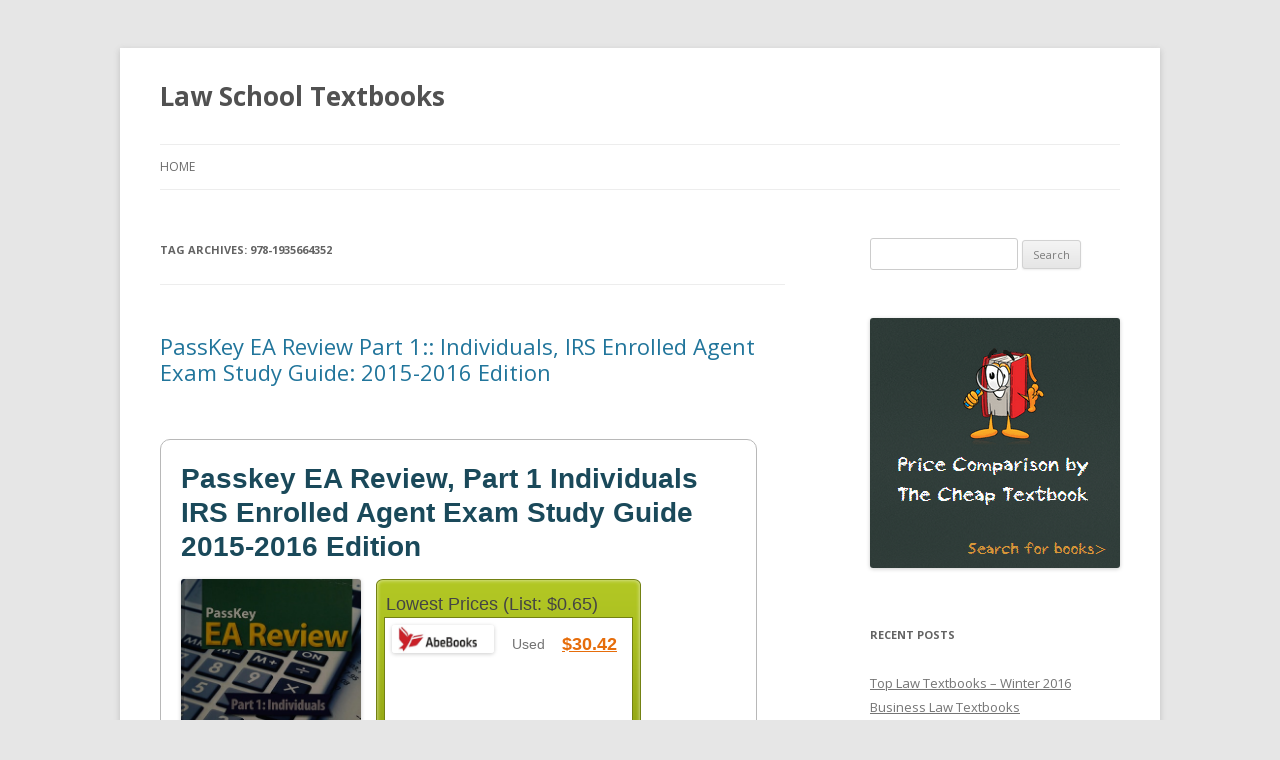

--- FILE ---
content_type: text/html; charset=UTF-8
request_url: https://scotslawstudent.com/tag/978-1935664352/
body_size: 10414
content:
<!DOCTYPE html>
<!--[if IE 7]>
<html class="ie ie7" dir="ltr" lang="en-US" prefix="og: https://ogp.me/ns#">
<![endif]-->
<!--[if IE 8]>
<html class="ie ie8" dir="ltr" lang="en-US" prefix="og: https://ogp.me/ns#">
<![endif]-->
<!--[if !(IE 7) & !(IE 8)]><!-->
<html dir="ltr" lang="en-US" prefix="og: https://ogp.me/ns#">
<!--<![endif]-->
<head>
<meta charset="UTF-8" />
<meta name="viewport" content="width=device-width" />
<title>978-1935664352 - Law School Textbooks</title>
<link rel="profile" href="https://gmpg.org/xfn/11" />
<link rel="pingback" href="https://scotslawstudent.com/xmlrpc.php">
<!--[if lt IE 9]>
<script src="https://scotslawstudent.com/wp-content/themes/twentytwelve/js/html5.js?ver=3.7.0" type="text/javascript"></script>
<![endif]-->

		<!-- All in One SEO 4.9.1.1 - aioseo.com -->
	<meta name="robots" content="max-image-preview:large" />
	<link rel="canonical" href="https://scotslawstudent.com/tag/978-1935664352/" />
	<meta name="generator" content="All in One SEO (AIOSEO) 4.9.1.1" />
		<script type="application/ld+json" class="aioseo-schema">
			{"@context":"https:\/\/schema.org","@graph":[{"@type":"BreadcrumbList","@id":"https:\/\/scotslawstudent.com\/tag\/978-1935664352\/#breadcrumblist","itemListElement":[{"@type":"ListItem","@id":"https:\/\/scotslawstudent.com#listItem","position":1,"name":"Home","item":"https:\/\/scotslawstudent.com","nextItem":{"@type":"ListItem","@id":"https:\/\/scotslawstudent.com\/tag\/978-1935664352\/#listItem","name":"978-1935664352"}},{"@type":"ListItem","@id":"https:\/\/scotslawstudent.com\/tag\/978-1935664352\/#listItem","position":2,"name":"978-1935664352","previousItem":{"@type":"ListItem","@id":"https:\/\/scotslawstudent.com#listItem","name":"Home"}}]},{"@type":"CollectionPage","@id":"https:\/\/scotslawstudent.com\/tag\/978-1935664352\/#collectionpage","url":"https:\/\/scotslawstudent.com\/tag\/978-1935664352\/","name":"978-1935664352 - Law School Textbooks","inLanguage":"en-US","isPartOf":{"@id":"https:\/\/scotslawstudent.com\/#website"},"breadcrumb":{"@id":"https:\/\/scotslawstudent.com\/tag\/978-1935664352\/#breadcrumblist"}},{"@type":"Organization","@id":"https:\/\/scotslawstudent.com\/#organization","name":"Law School Textbooks","url":"https:\/\/scotslawstudent.com\/"},{"@type":"WebSite","@id":"https:\/\/scotslawstudent.com\/#website","url":"https:\/\/scotslawstudent.com\/","name":"Law School Textbooks","inLanguage":"en-US","publisher":{"@id":"https:\/\/scotslawstudent.com\/#organization"}}]}
		</script>
		<!-- All in One SEO -->

<link rel='dns-prefetch' href='//secure.gravatar.com' />
<link rel='dns-prefetch' href='//stats.wp.com' />
<link rel='dns-prefetch' href='//thecheaptextbook.com' />
<link rel='dns-prefetch' href='//fonts.googleapis.com' />
<link rel='dns-prefetch' href='//v0.wordpress.com' />
<link href='https://fonts.gstatic.com' crossorigin rel='preconnect' />
<link rel="alternate" type="application/rss+xml" title="Law School Textbooks &raquo; Feed" href="https://scotslawstudent.com/feed/" />
<link rel="alternate" type="application/rss+xml" title="Law School Textbooks &raquo; Comments Feed" href="https://scotslawstudent.com/comments/feed/" />
<link rel="alternate" type="application/rss+xml" title="Law School Textbooks &raquo; 978-1935664352 Tag Feed" href="https://scotslawstudent.com/tag/978-1935664352/feed/" />
<style id='wp-img-auto-sizes-contain-inline-css' type='text/css'>
img:is([sizes=auto i],[sizes^="auto," i]){contain-intrinsic-size:3000px 1500px}
/*# sourceURL=wp-img-auto-sizes-contain-inline-css */
</style>
<style id='wp-emoji-styles-inline-css' type='text/css'>

	img.wp-smiley, img.emoji {
		display: inline !important;
		border: none !important;
		box-shadow: none !important;
		height: 1em !important;
		width: 1em !important;
		margin: 0 0.07em !important;
		vertical-align: -0.1em !important;
		background: none !important;
		padding: 0 !important;
	}
/*# sourceURL=wp-emoji-styles-inline-css */
</style>
<style id='wp-block-library-inline-css' type='text/css'>
:root{--wp-block-synced-color:#7a00df;--wp-block-synced-color--rgb:122,0,223;--wp-bound-block-color:var(--wp-block-synced-color);--wp-editor-canvas-background:#ddd;--wp-admin-theme-color:#007cba;--wp-admin-theme-color--rgb:0,124,186;--wp-admin-theme-color-darker-10:#006ba1;--wp-admin-theme-color-darker-10--rgb:0,107,160.5;--wp-admin-theme-color-darker-20:#005a87;--wp-admin-theme-color-darker-20--rgb:0,90,135;--wp-admin-border-width-focus:2px}@media (min-resolution:192dpi){:root{--wp-admin-border-width-focus:1.5px}}.wp-element-button{cursor:pointer}:root .has-very-light-gray-background-color{background-color:#eee}:root .has-very-dark-gray-background-color{background-color:#313131}:root .has-very-light-gray-color{color:#eee}:root .has-very-dark-gray-color{color:#313131}:root .has-vivid-green-cyan-to-vivid-cyan-blue-gradient-background{background:linear-gradient(135deg,#00d084,#0693e3)}:root .has-purple-crush-gradient-background{background:linear-gradient(135deg,#34e2e4,#4721fb 50%,#ab1dfe)}:root .has-hazy-dawn-gradient-background{background:linear-gradient(135deg,#faaca8,#dad0ec)}:root .has-subdued-olive-gradient-background{background:linear-gradient(135deg,#fafae1,#67a671)}:root .has-atomic-cream-gradient-background{background:linear-gradient(135deg,#fdd79a,#004a59)}:root .has-nightshade-gradient-background{background:linear-gradient(135deg,#330968,#31cdcf)}:root .has-midnight-gradient-background{background:linear-gradient(135deg,#020381,#2874fc)}:root{--wp--preset--font-size--normal:16px;--wp--preset--font-size--huge:42px}.has-regular-font-size{font-size:1em}.has-larger-font-size{font-size:2.625em}.has-normal-font-size{font-size:var(--wp--preset--font-size--normal)}.has-huge-font-size{font-size:var(--wp--preset--font-size--huge)}.has-text-align-center{text-align:center}.has-text-align-left{text-align:left}.has-text-align-right{text-align:right}.has-fit-text{white-space:nowrap!important}#end-resizable-editor-section{display:none}.aligncenter{clear:both}.items-justified-left{justify-content:flex-start}.items-justified-center{justify-content:center}.items-justified-right{justify-content:flex-end}.items-justified-space-between{justify-content:space-between}.screen-reader-text{border:0;clip-path:inset(50%);height:1px;margin:-1px;overflow:hidden;padding:0;position:absolute;width:1px;word-wrap:normal!important}.screen-reader-text:focus{background-color:#ddd;clip-path:none;color:#444;display:block;font-size:1em;height:auto;left:5px;line-height:normal;padding:15px 23px 14px;text-decoration:none;top:5px;width:auto;z-index:100000}html :where(.has-border-color){border-style:solid}html :where([style*=border-top-color]){border-top-style:solid}html :where([style*=border-right-color]){border-right-style:solid}html :where([style*=border-bottom-color]){border-bottom-style:solid}html :where([style*=border-left-color]){border-left-style:solid}html :where([style*=border-width]){border-style:solid}html :where([style*=border-top-width]){border-top-style:solid}html :where([style*=border-right-width]){border-right-style:solid}html :where([style*=border-bottom-width]){border-bottom-style:solid}html :where([style*=border-left-width]){border-left-style:solid}html :where(img[class*=wp-image-]){height:auto;max-width:100%}:where(figure){margin:0 0 1em}html :where(.is-position-sticky){--wp-admin--admin-bar--position-offset:var(--wp-admin--admin-bar--height,0px)}@media screen and (max-width:600px){html :where(.is-position-sticky){--wp-admin--admin-bar--position-offset:0px}}

/*# sourceURL=wp-block-library-inline-css */
</style><style id='global-styles-inline-css' type='text/css'>
:root{--wp--preset--aspect-ratio--square: 1;--wp--preset--aspect-ratio--4-3: 4/3;--wp--preset--aspect-ratio--3-4: 3/4;--wp--preset--aspect-ratio--3-2: 3/2;--wp--preset--aspect-ratio--2-3: 2/3;--wp--preset--aspect-ratio--16-9: 16/9;--wp--preset--aspect-ratio--9-16: 9/16;--wp--preset--color--black: #000000;--wp--preset--color--cyan-bluish-gray: #abb8c3;--wp--preset--color--white: #fff;--wp--preset--color--pale-pink: #f78da7;--wp--preset--color--vivid-red: #cf2e2e;--wp--preset--color--luminous-vivid-orange: #ff6900;--wp--preset--color--luminous-vivid-amber: #fcb900;--wp--preset--color--light-green-cyan: #7bdcb5;--wp--preset--color--vivid-green-cyan: #00d084;--wp--preset--color--pale-cyan-blue: #8ed1fc;--wp--preset--color--vivid-cyan-blue: #0693e3;--wp--preset--color--vivid-purple: #9b51e0;--wp--preset--color--blue: #21759b;--wp--preset--color--dark-gray: #444;--wp--preset--color--medium-gray: #9f9f9f;--wp--preset--color--light-gray: #e6e6e6;--wp--preset--gradient--vivid-cyan-blue-to-vivid-purple: linear-gradient(135deg,rgb(6,147,227) 0%,rgb(155,81,224) 100%);--wp--preset--gradient--light-green-cyan-to-vivid-green-cyan: linear-gradient(135deg,rgb(122,220,180) 0%,rgb(0,208,130) 100%);--wp--preset--gradient--luminous-vivid-amber-to-luminous-vivid-orange: linear-gradient(135deg,rgb(252,185,0) 0%,rgb(255,105,0) 100%);--wp--preset--gradient--luminous-vivid-orange-to-vivid-red: linear-gradient(135deg,rgb(255,105,0) 0%,rgb(207,46,46) 100%);--wp--preset--gradient--very-light-gray-to-cyan-bluish-gray: linear-gradient(135deg,rgb(238,238,238) 0%,rgb(169,184,195) 100%);--wp--preset--gradient--cool-to-warm-spectrum: linear-gradient(135deg,rgb(74,234,220) 0%,rgb(151,120,209) 20%,rgb(207,42,186) 40%,rgb(238,44,130) 60%,rgb(251,105,98) 80%,rgb(254,248,76) 100%);--wp--preset--gradient--blush-light-purple: linear-gradient(135deg,rgb(255,206,236) 0%,rgb(152,150,240) 100%);--wp--preset--gradient--blush-bordeaux: linear-gradient(135deg,rgb(254,205,165) 0%,rgb(254,45,45) 50%,rgb(107,0,62) 100%);--wp--preset--gradient--luminous-dusk: linear-gradient(135deg,rgb(255,203,112) 0%,rgb(199,81,192) 50%,rgb(65,88,208) 100%);--wp--preset--gradient--pale-ocean: linear-gradient(135deg,rgb(255,245,203) 0%,rgb(182,227,212) 50%,rgb(51,167,181) 100%);--wp--preset--gradient--electric-grass: linear-gradient(135deg,rgb(202,248,128) 0%,rgb(113,206,126) 100%);--wp--preset--gradient--midnight: linear-gradient(135deg,rgb(2,3,129) 0%,rgb(40,116,252) 100%);--wp--preset--font-size--small: 13px;--wp--preset--font-size--medium: 20px;--wp--preset--font-size--large: 36px;--wp--preset--font-size--x-large: 42px;--wp--preset--spacing--20: 0.44rem;--wp--preset--spacing--30: 0.67rem;--wp--preset--spacing--40: 1rem;--wp--preset--spacing--50: 1.5rem;--wp--preset--spacing--60: 2.25rem;--wp--preset--spacing--70: 3.38rem;--wp--preset--spacing--80: 5.06rem;--wp--preset--shadow--natural: 6px 6px 9px rgba(0, 0, 0, 0.2);--wp--preset--shadow--deep: 12px 12px 50px rgba(0, 0, 0, 0.4);--wp--preset--shadow--sharp: 6px 6px 0px rgba(0, 0, 0, 0.2);--wp--preset--shadow--outlined: 6px 6px 0px -3px rgb(255, 255, 255), 6px 6px rgb(0, 0, 0);--wp--preset--shadow--crisp: 6px 6px 0px rgb(0, 0, 0);}:where(.is-layout-flex){gap: 0.5em;}:where(.is-layout-grid){gap: 0.5em;}body .is-layout-flex{display: flex;}.is-layout-flex{flex-wrap: wrap;align-items: center;}.is-layout-flex > :is(*, div){margin: 0;}body .is-layout-grid{display: grid;}.is-layout-grid > :is(*, div){margin: 0;}:where(.wp-block-columns.is-layout-flex){gap: 2em;}:where(.wp-block-columns.is-layout-grid){gap: 2em;}:where(.wp-block-post-template.is-layout-flex){gap: 1.25em;}:where(.wp-block-post-template.is-layout-grid){gap: 1.25em;}.has-black-color{color: var(--wp--preset--color--black) !important;}.has-cyan-bluish-gray-color{color: var(--wp--preset--color--cyan-bluish-gray) !important;}.has-white-color{color: var(--wp--preset--color--white) !important;}.has-pale-pink-color{color: var(--wp--preset--color--pale-pink) !important;}.has-vivid-red-color{color: var(--wp--preset--color--vivid-red) !important;}.has-luminous-vivid-orange-color{color: var(--wp--preset--color--luminous-vivid-orange) !important;}.has-luminous-vivid-amber-color{color: var(--wp--preset--color--luminous-vivid-amber) !important;}.has-light-green-cyan-color{color: var(--wp--preset--color--light-green-cyan) !important;}.has-vivid-green-cyan-color{color: var(--wp--preset--color--vivid-green-cyan) !important;}.has-pale-cyan-blue-color{color: var(--wp--preset--color--pale-cyan-blue) !important;}.has-vivid-cyan-blue-color{color: var(--wp--preset--color--vivid-cyan-blue) !important;}.has-vivid-purple-color{color: var(--wp--preset--color--vivid-purple) !important;}.has-black-background-color{background-color: var(--wp--preset--color--black) !important;}.has-cyan-bluish-gray-background-color{background-color: var(--wp--preset--color--cyan-bluish-gray) !important;}.has-white-background-color{background-color: var(--wp--preset--color--white) !important;}.has-pale-pink-background-color{background-color: var(--wp--preset--color--pale-pink) !important;}.has-vivid-red-background-color{background-color: var(--wp--preset--color--vivid-red) !important;}.has-luminous-vivid-orange-background-color{background-color: var(--wp--preset--color--luminous-vivid-orange) !important;}.has-luminous-vivid-amber-background-color{background-color: var(--wp--preset--color--luminous-vivid-amber) !important;}.has-light-green-cyan-background-color{background-color: var(--wp--preset--color--light-green-cyan) !important;}.has-vivid-green-cyan-background-color{background-color: var(--wp--preset--color--vivid-green-cyan) !important;}.has-pale-cyan-blue-background-color{background-color: var(--wp--preset--color--pale-cyan-blue) !important;}.has-vivid-cyan-blue-background-color{background-color: var(--wp--preset--color--vivid-cyan-blue) !important;}.has-vivid-purple-background-color{background-color: var(--wp--preset--color--vivid-purple) !important;}.has-black-border-color{border-color: var(--wp--preset--color--black) !important;}.has-cyan-bluish-gray-border-color{border-color: var(--wp--preset--color--cyan-bluish-gray) !important;}.has-white-border-color{border-color: var(--wp--preset--color--white) !important;}.has-pale-pink-border-color{border-color: var(--wp--preset--color--pale-pink) !important;}.has-vivid-red-border-color{border-color: var(--wp--preset--color--vivid-red) !important;}.has-luminous-vivid-orange-border-color{border-color: var(--wp--preset--color--luminous-vivid-orange) !important;}.has-luminous-vivid-amber-border-color{border-color: var(--wp--preset--color--luminous-vivid-amber) !important;}.has-light-green-cyan-border-color{border-color: var(--wp--preset--color--light-green-cyan) !important;}.has-vivid-green-cyan-border-color{border-color: var(--wp--preset--color--vivid-green-cyan) !important;}.has-pale-cyan-blue-border-color{border-color: var(--wp--preset--color--pale-cyan-blue) !important;}.has-vivid-cyan-blue-border-color{border-color: var(--wp--preset--color--vivid-cyan-blue) !important;}.has-vivid-purple-border-color{border-color: var(--wp--preset--color--vivid-purple) !important;}.has-vivid-cyan-blue-to-vivid-purple-gradient-background{background: var(--wp--preset--gradient--vivid-cyan-blue-to-vivid-purple) !important;}.has-light-green-cyan-to-vivid-green-cyan-gradient-background{background: var(--wp--preset--gradient--light-green-cyan-to-vivid-green-cyan) !important;}.has-luminous-vivid-amber-to-luminous-vivid-orange-gradient-background{background: var(--wp--preset--gradient--luminous-vivid-amber-to-luminous-vivid-orange) !important;}.has-luminous-vivid-orange-to-vivid-red-gradient-background{background: var(--wp--preset--gradient--luminous-vivid-orange-to-vivid-red) !important;}.has-very-light-gray-to-cyan-bluish-gray-gradient-background{background: var(--wp--preset--gradient--very-light-gray-to-cyan-bluish-gray) !important;}.has-cool-to-warm-spectrum-gradient-background{background: var(--wp--preset--gradient--cool-to-warm-spectrum) !important;}.has-blush-light-purple-gradient-background{background: var(--wp--preset--gradient--blush-light-purple) !important;}.has-blush-bordeaux-gradient-background{background: var(--wp--preset--gradient--blush-bordeaux) !important;}.has-luminous-dusk-gradient-background{background: var(--wp--preset--gradient--luminous-dusk) !important;}.has-pale-ocean-gradient-background{background: var(--wp--preset--gradient--pale-ocean) !important;}.has-electric-grass-gradient-background{background: var(--wp--preset--gradient--electric-grass) !important;}.has-midnight-gradient-background{background: var(--wp--preset--gradient--midnight) !important;}.has-small-font-size{font-size: var(--wp--preset--font-size--small) !important;}.has-medium-font-size{font-size: var(--wp--preset--font-size--medium) !important;}.has-large-font-size{font-size: var(--wp--preset--font-size--large) !important;}.has-x-large-font-size{font-size: var(--wp--preset--font-size--x-large) !important;}
/*# sourceURL=global-styles-inline-css */
</style>

<style id='classic-theme-styles-inline-css' type='text/css'>
/*! This file is auto-generated */
.wp-block-button__link{color:#fff;background-color:#32373c;border-radius:9999px;box-shadow:none;text-decoration:none;padding:calc(.667em + 2px) calc(1.333em + 2px);font-size:1.125em}.wp-block-file__button{background:#32373c;color:#fff;text-decoration:none}
/*# sourceURL=/wp-includes/css/classic-themes.min.css */
</style>
<link rel='stylesheet' id='ctb-css-css' href='https://thecheaptextbook.com/assets/blog.css?ver=6.9' type='text/css' media='all' />
<link rel='stylesheet' id='twentytwelve-fonts-css' href='https://fonts.googleapis.com/css?family=Open+Sans%3A400italic%2C700italic%2C400%2C700&#038;subset=latin%2Clatin-ext&#038;display=fallback' type='text/css' media='all' />
<link rel='stylesheet' id='twentytwelve-style-css' href='https://scotslawstudent.com/wp-content/themes/twentytwelve/style.css?ver=20221101' type='text/css' media='all' />
<link rel='stylesheet' id='twentytwelve-block-style-css' href='https://scotslawstudent.com/wp-content/themes/twentytwelve/css/blocks.css?ver=20190406' type='text/css' media='all' />
<script type="text/javascript" src="https://scotslawstudent.com/wp-includes/js/jquery/jquery.min.js?ver=3.7.1" id="jquery-core-js"></script>
<script type="text/javascript" src="https://scotslawstudent.com/wp-includes/js/jquery/jquery-migrate.min.js?ver=3.4.1" id="jquery-migrate-js"></script>
<link rel="https://api.w.org/" href="https://scotslawstudent.com/wp-json/" /><link rel="alternate" title="JSON" type="application/json" href="https://scotslawstudent.com/wp-json/wp/v2/tags/2781" /><link rel="EditURI" type="application/rsd+xml" title="RSD" href="https://scotslawstudent.com/xmlrpc.php?rsd" />
<meta name="generator" content="WordPress 6.9" />
	<style>img#wpstats{display:none}</style>
		</head>

<body class="archive tag tag-978-1935664352 tag-2781 wp-embed-responsive wp-theme-twentytwelve custom-font-enabled">
<div id="page" class="hfeed site">
	<header id="masthead" class="site-header">
		<hgroup>
			<h1 class="site-title"><a href="https://scotslawstudent.com/" title="Law School Textbooks" rel="home">Law School Textbooks</a></h1>
			<h2 class="site-description"></h2>
		</hgroup>

		<nav id="site-navigation" class="main-navigation">
			<button class="menu-toggle">Menu</button>
			<a class="assistive-text" href="#content" title="Skip to content">Skip to content</a>
			<div class="nav-menu"><ul>
<li ><a href="https://scotslawstudent.com/">Home</a></li></ul></div>
		</nav><!-- #site-navigation -->

			</header><!-- #masthead -->

	<div id="main" class="wrapper">

	<section id="primary" class="site-content">
		<div id="content" role="main">

					<header class="archive-header">
				<h1 class="archive-title">
				Tag Archives: <span>978-1935664352</span>				</h1>

						</header><!-- .archive-header -->

			
	<article id="post-1125" class="post-1125 post type-post status-publish format-standard hentry category-book tag-2779 tag-978-1935664352 tag-2780 tag-tax-law">
				<header class="entry-header">
			
						<h1 class="entry-title">
				<a href="https://scotslawstudent.com/9781935664352/" rel="bookmark">PassKey EA Review Part 1:: Individuals, IRS Enrolled Agent Exam Study Guide: 2015-2016 Edition</a>
			</h1>
								</header><!-- .entry-header -->

				<div class="entry-content">
			<div id="page">



	

	<div id="content">
		
		

		<div class="product_content">
			
	<div class="product_content_title">
		<div class="pct_title">
			Passkey EA Review, Part 1 Individuals IRS Enrolled Agent Exam Study Guide 2015-2016 Edition
		</div>

	</div>

	<div class="product_content_desc">

		<div class="pcd_img">
		<img decoding="async" alt="Cheap Textbook Image ISBN: 9781935664352" src="https://images.isbndb.com/covers/4625693482877.jpg" />
		</div>

			<div class="pcd_list pcd_list_lowest">
    <div class="pcd_list_tle">
      <div class="plt_title1">Lowest Prices
	(List: $0.65)

	</div>
      </div>
    <div class="pcd_list_lst">
      <div class="list1"><div class="list_img"><img decoding="async" width="85%" height="85%" alt="Cheap Textbook Online Store - AbeBooks.com Used" src="https://images.campusbooks.com/campusbooks_legacy/images/markets/abebooks.png" /></div><div class="list_dess"> Used</div><div class="list_dess_link">
	  <a target="_blank" onclick="_gaq.push([&#39;_trackEvent&#39;, &#39;Buy&#39;, &#39;Used&#39;, &#39;AbeBooks.com Used&#39;, 3042]);" rel="nofollow" href="https://thecheaptextbook.com/textbook/shop?cb=ZCEDZfQTka%3AITJZCED7f7dhk2Uc9yJZfQTka%3AITJW%3A0QvUkvS25%2F%2F925yJW%3A0Qv2kSn_vS25%2F%2F925yJhWQskC77E%3A%25252w%2525y4%2525y4dEWycZdOEF%3A0ffs%3AcZfO%2525y4hWQscECE%252524EdVdO%3A%25252B-H2jA1r7tAi%26ZiDra8T9Vd9%26ltrIarRZSub%3Dh7Gz%26-5g96OE7U%3AiAyTC%26ZRVyZvu5-I1dZvIWMrU9QauL%3Dli3uMO2Qbs8FrFCl.UHCjRX1N2sZpXVizb2VTdrNMoQjqbGAZT%3Aem-Fp30n6pxdVwtADtGprX9%3DB10GUS%3AGIoYRsq-5whXEr4NU%26rI8aH%3AUmi.e8xq_jn4NMI38Wl%3D%3A1iOo2Qd7OGyZo8GrjxyoqCLig7Z4%3D%26G7CH6xBip_GWMUtG%2FyeYX4CG7Ha_lb-y-iC2nUaCHd8WQZ2Y7L2jvUw9_-bT-u2N3D%2FT5l9FOfF7vl4Xsqv3Ijr59OWZBiLmbbSQL38_Vt%3A0Q-%2FOYsp6O7MeoUoajmRUEfObF%2FNVUu6u8xqdLJOIVZCdQ7DQdOIkw0IMffs%3AcZfO%2Ba%3AITJO%3AVEkUc%2F5JEVWZIk2Uc9yJ7f7dhk2Uc9y62754258e6fc6f17b7a7e8734b0fff87">$30.42</a></div>
	</div>


      </div>
</div>

			
			<div class="pcd_desc">
				<span>Authors: </span>David V. Sherwood - Christy Pinheiro - Richard Gramkow<br />
				<span>ISBN 10: </span>1935664352<br />
				<span>ISBN 13: </span>9781935664352<br />
				<span>Edition: </span>2015-2016 ed.<br />
				<span>Published: </span>2015-03<br />
				<span>Publisher: </span>Passkey Publications<br />
				<span>Format: </span>Paperback
				 (458 pages)
				<br />
				
			</div>
		

	</div>

</div>

		
			
		
<div id="result_zone">

  <div id="search_header">
    <div id="search_header_text">
      <span>Used Books</span>
      </div>
    </div>

  <div id="search_content">
    <div id="book_res0">
      <div id="bs_zone1">Seller</div><div id="bs_zone2">Price</div><div id="bs_zone3">Shipping</div><div id="bs_zone4">Total</div>
      </div>
    					<div id="book_res2">

					<div id="book_res_haut">
							<div id="bs_zone5"> <img decoding="async" alt="Cheap Textbook Online Store - AbeBooks.com Used" src="https://images.campusbooks.com/campusbooks_legacy/images/markets/abebooks.png" /></div>
							<div id="bs_zone6">$30.42</div>
							<div id="bs_zone7">$0.00</div>
							<div id="bs_zone8">$30.42</div>
							<div id="bs_zone9"><a class="bs_buy_link" target="_blank" rel="nofollow" onclick="_gaq.push([&#39;_trackEvent&#39;, &#39;Buy&#39;, &#39;Used&#39;, &#39;AbeBooks.com Used&#39;, 3042]);" href="https://thecheaptextbook.com/textbook/shop?cb=ZCEDZfQTka%3AITJZCED7f7dhk2Uc9yJZfQTka%3AITJW%3A0QvUkvS25%2F%2F925yJW%3A0Qv2kSn_vS25%2F%2F925yJhWQskC77E%3A%25252w%2525y4%2525y4dEWycZdOEF%3A0ffs%3AcZfO%2525y4hWQscECE%252524EdVdO%3A%25252B-H2jA1r7tAi%26ZiDra8T9Vd9%26ltrIarRZSub%3Dh7Gz%26-5g96OE7U%3AiAyTC%26ZRVyZvu5-I1dZvIWMrU9QauL%3Dli3uMO2Qbs8FrFCl.UHCjRX1N2sZpXVizb2VTdrNMoQjqbGAZT%3Aem-Fp30n6pxdVwtADtGprX9%3DB10GUS%3AGIoYRsq-5whXEr4NU%26rI8aH%3AUmi.e8xq_jn4NMI38Wl%3D%3A1iOo2Qd7OGyZo8GrjxyoqCLig7Z4%3D%26G7CH6xBip_GWMUtG%2FyeYX4CG7Ha_lb-y-iC2nUaCHd8WQZ2Y7L2jvUw9_-bT-u2N3D%2FT5l9FOfF7vl4Xsqv3Ijr59OWZBiLmbbSQL38_Vt%3A0Q-%2FOYsp6O7MeoUoajmRUEfObF%2FNVUu6u8xqdLJOIVZCdQ7DQdOIkw0IMffs%3AcZfO%2Ba%3AITJO%3AVEkUc%2F5JEVWZIk2Uc9yJ7f7dhk2Uc9y62754258e6fc6f17b7a7e8734b0fff87">Buy Cheap Textbook</a></div>
						</div>
						<div id="book_res_bas">
							<a href="#" class="toggleLink"><img decoding="async" alt="Cheap Textbook Availability Details" src="https://thecheaptextbook.com/assets/small_more_comp-309fd6393522ecd28ce375d20836d9963bfc40329424d3426aebcae8308abbf1.png" /> Click For Details</a>
						</div>
						<div id="book_res_more" class="toggle" style="display: none;">
							<strong>Availability: </strong>Ships 2-3 days<br />
							<strong>Comments: </strong>Pages are clean and are not marred by notes or folds of any kind. ~ ThriftBooks: Read More, Spend Less
						<br/></div>
					</div>					<div id="book_res1">

					<div id="book_res_haut">
							<div id="bs_zone5"> <img decoding="async" alt="Cheap Textbook Online Store - Alibris.com" src="https://images.campusbooks.com/campusbooks_legacy/images/markets/alibris.gif" /></div>
							<div id="bs_zone6">$29.25</div>
							<div id="bs_zone7">$4.49</div>
							<div id="bs_zone8">$33.74</div>
							<div id="bs_zone9"><a class="bs_buy_link" target="_blank" rel="nofollow" onclick="_gaq.push([&#39;_trackEvent&#39;, &#39;Buy&#39;, &#39;Used&#39;, &#39;Alibris.com&#39;, 2925]);" href="https://thecheaptextbook.com/textbook/shop?cb=ZCEDZfQTka%3AITJZCED7f7dhk2Uc9yJZfQTka%3AITJW%3A0QvUkvS25%2F%2F925yJW%3A0Qv2kSn_vS25%2F%2F925yJhWQskC77E%3A%25252w%2525y4%2525y4dEWycZdOEF%3A0ffs%3AcZfO%2525y4hWQscECE%252524EdVdO%3A%25252B.DB%2FlvgB6U.TX%26D08zjbyN.ag1%3AsaSFsRu-TbZde.dS%3D%2FdEtGsiQp6ebqr4ns0n1LCNIBdA6YRpM5u0S7C3-.EanMWuGz%3AjNQ4Bvv%3DGmtMLd9V%26eqQtsV%3Am9Suohd%3D%2FL%2FybA7p.AL5u.IqgFaE9C%3Aid%2FiUMDY5U979nZ5%26t83buzoxr.tx%2FTUFivj-uLrWVR11Rzym8IfV1721U2A7iOxOxje3YDYL1Q-MLm_Fngb%3D-ERYbXQIGanx8lnbZ%26O3hqVe6Q%3Ai%26f8vQE%2FoH5705S1.8qC%3DnwaQ9iXLg.EfvVp0qFer9rYmHS%3D%26YCGXUt-AHZvztMRxVhutgpDbVnCXO5%2FHDY3C%2FbLgMeCYCTr%3DoylOZO_FW2_AbL_BZougGb%2FhUMv0%2689Xj8Da13.I0DQxTWUU8VB177pjA_qOApYF6lbFFXtu2n9G9fI%3D%2FFwt_XBsuxgzmSisqM%3D%26i1h-hVneWD5uJOIVZCdQ7DQdOIkwhW0VW%3AcZfOJO%3AVEkUc%2F5JEVWZIkyScy5J7f7dhk22cn9ead227771f8cda6037c76c0a4ac4d038">Buy Cheap Textbook</a></div>
						</div>
						<div id="book_res_bas">
							<a href="#" class="toggleLink"><img decoding="async" alt="Cheap Textbook Availability Details" src="https://thecheaptextbook.com/assets/small_more_comp-309fd6393522ecd28ce375d20836d9963bfc40329424d3426aebcae8308abbf1.png" /> Click For Details</a>
						</div>
						<div id="book_res_more" class="toggle" style="display: none;">
							<strong>Availability: </strong>Ships 2-3 days<br />
							<strong>Comments: </strong>Pages are clean and are not marred by notes or folds of any kind. ~ ThriftBooks: Read More, Spend Less. Fine
						<br/></div>
					</div>


    </div>
  </div>



		<div class="product_content">
			
	<div class="product_content_title">
				<div class="pct_title">
					978-1935664352 
					Passkey EA Review, Part 1 Individuals IRS Enrolled Agent Exam Study Guide 2015-2016 Edition
				</div>

	</div>

<div class="product_content_desc">

  <div class="pcd_img">
    <img decoding="async" alt="Cheap Textbook Image ISBN: 1935664352" src="https://images.isbndb.com/covers/4625693482877.jpg" />
    </div>
  <div class="pcd_list pcd_list_lowest">
    <div class="pcd_list_tle">
      <div class="plt_title1">Lowest Prices
	(List: $0.65)

	</div>
      </div>
    <div class="pcd_list_lst">
      <div class="list1"><div class="list_img"><img decoding="async" width="85%" height="85%" alt="Cheap Textbook Online Store - AbeBooks.com Used" src="https://images.campusbooks.com/campusbooks_legacy/images/markets/abebooks.png" /></div><div class="list_dess"> Used</div><div class="list_dess_link">
	  <a target="_blank" onclick="_gaq.push([&#39;_trackEvent&#39;, &#39;Buy&#39;, &#39;Used&#39;, &#39;AbeBooks.com Used&#39;, 3042]);" rel="nofollow" href="https://thecheaptextbook.com/textbook/shop?cb=ZCEDZfQTka%3AITJZCED7f7dhk2Uc9yJZfQTka%3AITJW%3A0QvUkvS25%2F%2F925yJW%3A0Qv2kSn_vS25%2F%2F925yJhWQskC77E%3A%25252w%2525y4%2525y4dEWycZdOEF%3A0ffs%3AcZfO%2525y4hWQscECE%252524EdVdO%3A%25252B-H2jA1r7tAi%26ZiDra8T9Vd9%26ltrIarRZSub%3Dh7Gz%26-5g96OE7U%3AiAyTC%26ZRVyZvu5-I1dZvIWMrU9QauL%3Dli3uMO2Qbs8FrFCl.UHCjRX1N2sZpXVizb2VTdrNMoQjqbGAZT%3Aem-Fp30n6pxdVwtADtGprX9%3DB10GUS%3AGIoYRsq-5whXEr4NU%26rI8aH%3AUmi.e8xq_jn4NMI38Wl%3D%3A1iOo2Qd7OGyZo8GrjxyoqCLig7Z4%3D%26G7CH6xBip_GWMUtG%2FyeYX4CG7Ha_lb-y-iC2nUaCHd8WQZ2Y7L2jvUw9_-bT-u2N3D%2FT5l9FOfF7vl4Xsqv3Ijr59OWZBiLmbbSQL38_Vt%3A0Q-%2FOYsp6O7MeoUoajmRUEfObF%2FNVUu6u8xqdLJOIVZCdQ7DQdOIkw0IMffs%3AcZfO%2Ba%3AITJO%3AVEkUc%2F5JEVWZIk2Uc9yJ7f7dhk2Uc9y62754258e6fc6f17b7a7e8734b0fff87">$30.42</a></div>
	</div>


      </div>
    </div>
  <div class="pcd_desc">
    <span>Authors: </span>David V. Sherwood - Christy Pinheiro - Richard Gramkow<br />
    <span>ISBN10: </span>1935664352 / 1-935664-35-2<br />
    <span>ISBN13: </span>9781935664352 / 978-1-935664-35-2<br />
    <span>Edition: </span>2015-2016 ed.<br />
    <span>Published: </span>2015-03<br />
    <span>Publisher: </span>Passkey Publications<br />
    <span>Format: </span>Paperback
	 (458 pages)
    <br />
	ISBN1935664352 <br />
	ISBN9781935664352 
    </div>
  </div>
</div>

		
		
	</div> <!-- end content -->
	
	<script type="text/javascript">
		// show hide
		jQuery(document).ready(function($) {
			// hide all of the elements with a class of 'toggle'
			$('.toggle').hide();
			// capture clicks on the toggle links
			$('a.toggleLink').click(function() {
			// toggle the display 
			$(this).parent().next('.toggle').toggle('slow');
			// return false so any link destination is not followed
			return false;
			});
			$('.prev_ed').qtip({
				content: {
							title: 'Previous Edition'
				},
				style: { classes: 'qtip-ctb qtip-bootstrap qtip-shadow' }
				
			});
			$('.new_ed').qtip({
				content: {
							title: 'Newer Edition'
				},
				style: { classes: 'qtip-ctb qtip-bootstrap qtip-shadow' }
				
			});
		});
	</script>	


</div>  <!-- end page -->


					</div><!-- .entry-content -->
		
		<footer class="entry-meta">
			This entry was posted in <a href="https://scotslawstudent.com/category/book/" rel="category tag">Book</a> and tagged <a href="https://scotslawstudent.com/tag/1935664352/" rel="tag">1935664352</a>, <a href="https://scotslawstudent.com/tag/978-1935664352/" rel="tag">978-1935664352</a>, <a href="https://scotslawstudent.com/tag/9781935664352/" rel="tag">9781935664352</a>, <a href="https://scotslawstudent.com/tag/tax-law/" rel="tag">Tax Law</a> on <a href="https://scotslawstudent.com/9781935664352/" title="12:11 am" rel="bookmark"><time class="entry-date" datetime="2015-08-25T00:11:03+00:00">August 25, 2015</time></a><span class="by-author"> by <span class="author vcard"><a class="url fn n" href="https://scotslawstudent.com/author/lawschool/" title="View all posts by LawSchool" rel="author">LawSchool</a></span></span>.								</footer><!-- .entry-meta -->
	</article><!-- #post -->

		
		</div><!-- #content -->
	</section><!-- #primary -->


			<div id="secondary" class="widget-area" role="complementary">
			<aside id="search-2" class="widget widget_search"><form role="search" method="get" id="searchform" class="searchform" action="https://scotslawstudent.com/">
				<div>
					<label class="screen-reader-text" for="s">Search for:</label>
					<input type="text" value="" name="s" id="s" />
					<input type="submit" id="searchsubmit" value="Search" />
				</div>
			</form></aside><aside id="text-2" class="widget widget_text">			<div class="textwidget"><a href="http://thecheaptextbook.com"  target="_blank" alt="Textbook Price Comparison"><img src="http://thecheaptextbook.com/pricecomparison1501.png" alt="Textbook Price Comparison" /></a></div>
		</aside>
		<aside id="recent-posts-2" class="widget widget_recent_entries">
		<h3 class="widget-title">Recent Posts</h3>
		<ul>
											<li>
					<a href="https://scotslawstudent.com/top-law-textbooks-winter-2016/">Top Law Textbooks &#8211; Winter 2016</a>
									</li>
											<li>
					<a href="https://scotslawstudent.com/business-law-textbooks/">Business Law Textbooks</a>
									</li>
											<li>
					<a href="https://scotslawstudent.com/constitutional-law-textbooks/">Constitutional Law Textbooks</a>
									</li>
											<li>
					<a href="https://scotslawstudent.com/legal-reference/">Legal Reference</a>
									</li>
											<li>
					<a href="https://scotslawstudent.com/criminal-law-textbooks/">Criminal Law Textbooks</a>
									</li>
											<li>
					<a href="https://scotslawstudent.com/tax-law-textbooks/">Tax Law Textbooks</a>
									</li>
											<li>
					<a href="https://scotslawstudent.com/popular-law-textbooks-summer-2015/">Popular Law Textbooks &#8211; Summer 2015</a>
									</li>
											<li>
					<a href="https://scotslawstudent.com/lewis-clark-law-school-textbooks/">Lewis &#038; Clark Law School Textbooks</a>
									</li>
											<li>
					<a href="https://scotslawstudent.com/paralegal-textbooks/">Paralegal Textbooks</a>
									</li>
											<li>
					<a href="https://scotslawstudent.com/cornell-law-school-textbooks/">Cornell Law School Textbooks</a>
									</li>
											<li>
					<a href="https://scotslawstudent.com/business-law/">Business Law</a>
									</li>
											<li>
					<a href="https://scotslawstudent.com/ucla-law-textbooks-fall-2014/">UCLA Law Textbooks &#8211; Fall 2014</a>
									</li>
											<li>
					<a href="https://scotslawstudent.com/top-law-textbooks-summer-2014/">Top Law Textbooks &#8211; Summer 2014</a>
									</li>
											<li>
					<a href="https://scotslawstudent.com/berkeley-law-textbooks/">Berkeley Law Textbooks</a>
									</li>
											<li>
					<a href="https://scotslawstudent.com/best-selling-law-textbooks-winter-20132014/">Best Selling Law Textbooks &#8211; Winter 2013/2014</a>
									</li>
											<li>
					<a href="https://scotslawstudent.com/top-business-law-textbooks/">Top Business Law Textbooks</a>
									</li>
											<li>
					<a href="https://scotslawstudent.com/top-law-dictionaries-and-legal-terminology-books/">Top Law Dictionaries and Legal Terminology Books</a>
									</li>
											<li>
					<a href="https://scotslawstudent.com/30-top-lsat-test-preparation-books/">30 Top LSAT Test Preparation Books</a>
									</li>
											<li>
					<a href="https://scotslawstudent.com/top-constitutional-law-textbooks/">Top Constitutional Law Textbooks</a>
									</li>
											<li>
					<a href="https://scotslawstudent.com/top-tort-law-textbooks/">Top Tort Law Textbooks</a>
									</li>
											<li>
					<a href="https://scotslawstudent.com/top-legal-research-and-writing-textbooks/">Top Legal Research and Writing Textbooks</a>
									</li>
											<li>
					<a href="https://scotslawstudent.com/top-criminal-procedure-textbooks/">Top Criminal Procedure Textbooks</a>
									</li>
											<li>
					<a href="https://scotslawstudent.com/top-contract-law-textbooks/">Top Contract Law Textbooks</a>
									</li>
											<li>
					<a href="https://scotslawstudent.com/top-civil-procedure-textbooks/">Top Civil Procedure Textbooks</a>
									</li>
											<li>
					<a href="https://scotslawstudent.com/cross-disciplinary-book-on-crime/">Cross disciplinary book on crime</a>
									</li>
											<li>
					<a href="https://scotslawstudent.com/studies-in-contract-law/">Studies in Contract Law</a>
									</li>
											<li>
					<a href="https://scotslawstudent.com/what-are-the-required-textbooks-at-top-law-schools/">What are the Required Textbooks at Top Law Schools?</a>
									</li>
											<li>
					<a href="https://scotslawstudent.com/law-school-textbooks/">Law School Textbooks</a>
									</li>
					</ul>

		</aside>		</div><!-- #secondary -->
		</div><!-- #main .wrapper -->
	<footer id="colophon" role="contentinfo">
		<div class="site-info">
									<a href="https://wordpress.org/" class="imprint" title="Semantic Personal Publishing Platform">
				Proudly powered by WordPress			</a>
		</div><!-- .site-info -->
	</footer><!-- #colophon -->
</div><!-- #page -->

<script type="speculationrules">
{"prefetch":[{"source":"document","where":{"and":[{"href_matches":"/*"},{"not":{"href_matches":["/wp-*.php","/wp-admin/*","/wp-content/uploads/*","/wp-content/*","/wp-content/plugins/*","/wp-content/themes/twentytwelve/*","/*\\?(.+)"]}},{"not":{"selector_matches":"a[rel~=\"nofollow\"]"}},{"not":{"selector_matches":".no-prefetch, .no-prefetch a"}}]},"eagerness":"conservative"}]}
</script>
<script type="module"  src="https://scotslawstudent.com/wp-content/plugins/all-in-one-seo-pack/dist/Lite/assets/table-of-contents.95d0dfce.js?ver=4.9.1.1" id="aioseo/js/src/vue/standalone/blocks/table-of-contents/frontend.js-js"></script>
<script type="text/javascript" src="https://scotslawstudent.com/wp-content/themes/twentytwelve/js/navigation.js?ver=20141205" id="twentytwelve-navigation-js"></script>
<script type="text/javascript" id="jetpack-stats-js-before">
/* <![CDATA[ */
_stq = window._stq || [];
_stq.push([ "view", JSON.parse("{\"v\":\"ext\",\"blog\":\"54682230\",\"post\":\"0\",\"tz\":\"0\",\"srv\":\"scotslawstudent.com\",\"arch_tag\":\"978-1935664352\",\"arch_results\":\"1\",\"j\":\"1:15.3.1\"}") ]);
_stq.push([ "clickTrackerInit", "54682230", "0" ]);
//# sourceURL=jetpack-stats-js-before
/* ]]> */
</script>
<script type="text/javascript" src="https://stats.wp.com/e-202605.js" id="jetpack-stats-js" defer="defer" data-wp-strategy="defer"></script>
<script id="wp-emoji-settings" type="application/json">
{"baseUrl":"https://s.w.org/images/core/emoji/17.0.2/72x72/","ext":".png","svgUrl":"https://s.w.org/images/core/emoji/17.0.2/svg/","svgExt":".svg","source":{"concatemoji":"https://scotslawstudent.com/wp-includes/js/wp-emoji-release.min.js?ver=6.9"}}
</script>
<script type="module">
/* <![CDATA[ */
/*! This file is auto-generated */
const a=JSON.parse(document.getElementById("wp-emoji-settings").textContent),o=(window._wpemojiSettings=a,"wpEmojiSettingsSupports"),s=["flag","emoji"];function i(e){try{var t={supportTests:e,timestamp:(new Date).valueOf()};sessionStorage.setItem(o,JSON.stringify(t))}catch(e){}}function c(e,t,n){e.clearRect(0,0,e.canvas.width,e.canvas.height),e.fillText(t,0,0);t=new Uint32Array(e.getImageData(0,0,e.canvas.width,e.canvas.height).data);e.clearRect(0,0,e.canvas.width,e.canvas.height),e.fillText(n,0,0);const a=new Uint32Array(e.getImageData(0,0,e.canvas.width,e.canvas.height).data);return t.every((e,t)=>e===a[t])}function p(e,t){e.clearRect(0,0,e.canvas.width,e.canvas.height),e.fillText(t,0,0);var n=e.getImageData(16,16,1,1);for(let e=0;e<n.data.length;e++)if(0!==n.data[e])return!1;return!0}function u(e,t,n,a){switch(t){case"flag":return n(e,"\ud83c\udff3\ufe0f\u200d\u26a7\ufe0f","\ud83c\udff3\ufe0f\u200b\u26a7\ufe0f")?!1:!n(e,"\ud83c\udde8\ud83c\uddf6","\ud83c\udde8\u200b\ud83c\uddf6")&&!n(e,"\ud83c\udff4\udb40\udc67\udb40\udc62\udb40\udc65\udb40\udc6e\udb40\udc67\udb40\udc7f","\ud83c\udff4\u200b\udb40\udc67\u200b\udb40\udc62\u200b\udb40\udc65\u200b\udb40\udc6e\u200b\udb40\udc67\u200b\udb40\udc7f");case"emoji":return!a(e,"\ud83e\u1fac8")}return!1}function f(e,t,n,a){let r;const o=(r="undefined"!=typeof WorkerGlobalScope&&self instanceof WorkerGlobalScope?new OffscreenCanvas(300,150):document.createElement("canvas")).getContext("2d",{willReadFrequently:!0}),s=(o.textBaseline="top",o.font="600 32px Arial",{});return e.forEach(e=>{s[e]=t(o,e,n,a)}),s}function r(e){var t=document.createElement("script");t.src=e,t.defer=!0,document.head.appendChild(t)}a.supports={everything:!0,everythingExceptFlag:!0},new Promise(t=>{let n=function(){try{var e=JSON.parse(sessionStorage.getItem(o));if("object"==typeof e&&"number"==typeof e.timestamp&&(new Date).valueOf()<e.timestamp+604800&&"object"==typeof e.supportTests)return e.supportTests}catch(e){}return null}();if(!n){if("undefined"!=typeof Worker&&"undefined"!=typeof OffscreenCanvas&&"undefined"!=typeof URL&&URL.createObjectURL&&"undefined"!=typeof Blob)try{var e="postMessage("+f.toString()+"("+[JSON.stringify(s),u.toString(),c.toString(),p.toString()].join(",")+"));",a=new Blob([e],{type:"text/javascript"});const r=new Worker(URL.createObjectURL(a),{name:"wpTestEmojiSupports"});return void(r.onmessage=e=>{i(n=e.data),r.terminate(),t(n)})}catch(e){}i(n=f(s,u,c,p))}t(n)}).then(e=>{for(const n in e)a.supports[n]=e[n],a.supports.everything=a.supports.everything&&a.supports[n],"flag"!==n&&(a.supports.everythingExceptFlag=a.supports.everythingExceptFlag&&a.supports[n]);var t;a.supports.everythingExceptFlag=a.supports.everythingExceptFlag&&!a.supports.flag,a.supports.everything||((t=a.source||{}).concatemoji?r(t.concatemoji):t.wpemoji&&t.twemoji&&(r(t.twemoji),r(t.wpemoji)))});
//# sourceURL=https://scotslawstudent.com/wp-includes/js/wp-emoji-loader.min.js
/* ]]> */
</script>
</body>
</html>